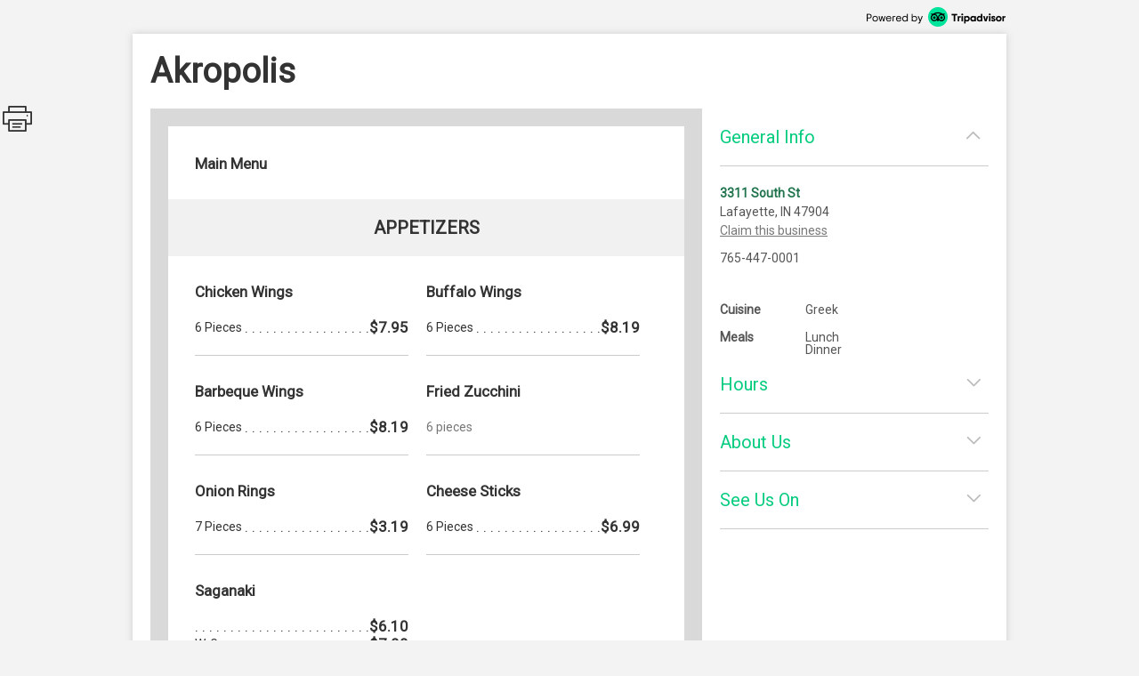

--- FILE ---
content_type: text/html; charset=utf-8
request_url: http://places.singleplatform.com/akropolis-15/menu?ref=google
body_size: 12621
content:
<!DOCTYPE html>
<html>
    <head prefix="og: http://ogp.me/ns# fb: http://ogp.me/ns/fb# restaurant: http://ogp.me/ns/restaurant#">
        <title>Menus for Akropolis - Lafayette - SinglePlatform</title>
        <link rel="shortcut icon" href="https://s.singleplatform.com/images/ollie_favicon.ico?v=2" />

        

<meta name="viewport" content="width=device-width, initial-scale=1, user-scalable=no">
<meta charset="UTF-8"/>
<meta name="description" content="Family owned restaurant Greek Cuisine. Providing you with the best food that we would serve in our own home, good quality and fast service."/>
<meta name="keywords" content="Akropolis menu, Akropolis item descriptions, Akropolis prices, Akropolis Restaurant, Lafayette IN Restaurant, 47904 Restaurant"/>
<meta property="fb:app_id" content="188430584588617"/>



<meta property="og:type" content="restaurant.restaurant"/>
<meta property="og:url" content="http://places.singleplatform.com/akropolis-15/menu"/>
<meta property="og:title" content="Akropolis"/>
<meta property="og:image" content="http://a.singleplatform.com/sp/akropolis-15/fb_post_image.png"/>
<meta property="og:description" content="Online menus, items, descriptions and prices for Akropolis - Restaurant - Lafayette, IN 47904"/>
<meta property="restaurant:category" content="Restaurant"/>
<meta property="restaurant:owner_verified" content="False"/>
<meta property="restaurant:price_rating" content=""/>
<meta property="restaurant:contact_info:street_address" content="3311 South St "/>
<meta property="restaurant:contact_info:locality" content="Lafayette"/>
<meta property="restaurant:contact_info:region" content="IN"/>
<meta property="restaurant:contact_info:postal_code" content="47904"/>
<meta property="restaurant:contact_info:country_name" content="US"/>
<meta property="restaurant:contact_info:email" content=""/>
<meta property="restaurant:contact_info:phone_number" content="765-447-0001"/>
<meta property="restaurant:contact_info:website" content=""/>
<meta property="place:location:latitude" content="40.41743"/>
<meta property="place:location:longitude" content="-86.8604"/>



<meta name="format-detection" content="telephone=no"/>
<link rel="canonical" href="http://places.singleplatform.com/akropolis-15/menu"/>



        

<link rel="preconnect" href="https://fonts.googleapis.com">
<link rel="preconnect" href="https://fonts.gstatic.com" crossorigin>
<link href="https://fonts.googleapis.com/css2?family=EB+Garamond&family=Open+Sans&family=Roboto&display=swap" rel="stylesheet">

    <link rel="stylesheet" href="https://s.singleplatform.com/CACHE/css/output.a571325b9335.css" type="text/css">


        



        


<script src="https://s.singleplatform.com/js/lib/wedge/wedge-0.0.0.min.js"></script>
<script src="https://s.singleplatform.com/js/lib/jsrequire/jsrequire-0.3.1.min.js"></script>
<script>
    require.setBasePath('https://s.singleplatform.com/');
    require.setVersion('');
</script>

<script src="https://s.singleplatform.com/CACHE/js/output.7a1526aff780.js"></script>

        
<script type="application/ld+json">
{
    "@context": "http://schema.org",
    "@type": "Restaurant",
    "image": "https://photos.singleplatform.com/(&#x27;&#x27;,)",
    "priceRange": "$",
    "address": {
        "@type": "PostalAddress",
        "addressLocality": "Lafayette",
        "addressRegion": "IN",
        "postalCode": "47904",
        "streetAddress": "3311 South St"
    },
    "name": "Akropolis",
    "telephone": "765-447-0001",
    "url": "",
    "paymentAccepted": "",
    "description": "Family owned restaurant Greek Cuisine. Providing you with the best food that we would serve in our own home, good quality and fast service.",
    
        "servesCuisine": "Greek",
        "menu": "http://places.singleplatform.com/akropolis-15/menu",
    
    "openingHoursSpecification": [{"@type": "OpeningHoursSpecification", "dayOfWeek": "http://schema.org/Monday", "opens": "10:00:00", "closes": "21:00:00"}, {"@type": "OpeningHoursSpecification", "dayOfWeek": "http://schema.org/Tuesday", "opens": "10:00:00", "closes": "21:00:00"}, {"@type": "OpeningHoursSpecification", "dayOfWeek": "http://schema.org/Wednesday", "opens": "10:00:00", "closes": "21:00:00"}, {"@type": "OpeningHoursSpecification", "dayOfWeek": "http://schema.org/Thursday", "opens": "10:00:00", "closes": "21:00:00"}, {"@type": "OpeningHoursSpecification", "dayOfWeek": "http://schema.org/Friday", "opens": "10:00:00", "closes": "22:00:00"}, {"@type": "OpeningHoursSpecification", "dayOfWeek": "http://schema.org/Saturday", "opens": "10:00:00", "closes": "22:00:00"}, {"@type": "OpeningHoursSpecification", "dayOfWeek": "http://schema.org/Sunday", "opens": "11:00:00", "closes": "20:00:00"}],
    "hasOfferCatalog": {
        "@type": "OfferCatalog",
        "name": "Menu",
        "itemListElement": [{"@type": "OfferCatalog", "name": "Main Menu", "itemListElement": [{"@type": "OfferCatalog", "name": "Appetizers", "itemListElement": [{"@type": "Offer", "priceCurrency": "USD", "price": 7.95, "itemOffered": {"@type": "MenuItem", "name": "Chicken Wings", "description": "", "image": [""], "nutrition": {"@type": "NutritionInformation", "calories": ""}}}, {"@type": "Offer", "priceCurrency": "USD", "price": 8.19, "itemOffered": {"@type": "MenuItem", "name": "Buffalo Wings", "description": "", "image": [""], "nutrition": {"@type": "NutritionInformation", "calories": ""}}}, {"@type": "Offer", "priceCurrency": "USD", "price": 8.19, "itemOffered": {"@type": "MenuItem", "name": "Barbeque Wings", "description": "", "image": [""], "nutrition": {"@type": "NutritionInformation", "calories": ""}}}, {"@type": "Offer", "priceCurrency": "USD", "price": "", "itemOffered": {"@type": "MenuItem", "name": "Fried Zucchini", "description": "6 pieces", "image": [""], "nutrition": {"@type": "NutritionInformation", "calories": ""}}}, {"@type": "Offer", "priceCurrency": "USD", "price": 3.19, "itemOffered": {"@type": "MenuItem", "name": "Onion Rings", "description": "", "image": [""], "nutrition": {"@type": "NutritionInformation", "calories": ""}}}, {"@type": "Offer", "priceCurrency": "USD", "price": 6.99, "itemOffered": {"@type": "MenuItem", "name": "Cheese Sticks", "description": "", "image": [""], "nutrition": {"@type": "NutritionInformation", "calories": ""}}}, {"@type": "Offer", "priceCurrency": "USD", "price": 6.1, "itemOffered": {"@type": "MenuItem", "name": "Saganaki", "description": "", "image": [""], "nutrition": {"@type": "NutritionInformation", "calories": ""}}}]}, {"@type": "OfferCatalog", "name": "Side Dishes", "itemListElement": [{"@type": "Offer", "priceCurrency": "USD", "price": 4.19, "itemOffered": {"@type": "MenuItem", "name": "Side of Gyro Meat", "description": "", "image": [""], "nutrition": {"@type": "NutritionInformation", "calories": ""}}}, {"@type": "Offer", "priceCurrency": "USD", "price": 3.1, "itemOffered": {"@type": "MenuItem", "name": "Side of Greek Fries", "description": "", "image": [""], "nutrition": {"@type": "NutritionInformation", "calories": ""}}}, {"@type": "Offer", "priceCurrency": "USD", "price": 1.1, "itemOffered": {"@type": "MenuItem", "name": "Side of Pita", "description": "", "image": [""], "nutrition": {"@type": "NutritionInformation", "calories": ""}}}, {"@type": "Offer", "priceCurrency": "USD", "price": 1.15, "itemOffered": {"@type": "MenuItem", "name": "Side of Feta", "description": "", "image": [""], "nutrition": {"@type": "NutritionInformation", "calories": ""}}}, {"@type": "Offer", "priceCurrency": "USD", "price": 1.19, "itemOffered": {"@type": "MenuItem", "name": "Side of Olives", "description": "", "image": [""], "nutrition": {"@type": "NutritionInformation", "calories": ""}}}, {"@type": "Offer", "priceCurrency": "USD", "price": 1.05, "itemOffered": {"@type": "MenuItem", "name": "Side of Tomatoes", "description": "", "image": [""], "nutrition": {"@type": "NutritionInformation", "calories": ""}}}, {"@type": "Offer", "priceCurrency": "USD", "price": 1.19, "itemOffered": {"@type": "MenuItem", "name": "Side of Coleslaw", "description": "", "image": [""], "nutrition": {"@type": "NutritionInformation", "calories": ""}}}]}, {"@type": "OfferCatalog", "name": "Gyros", "itemListElement": [{"@type": "Offer", "priceCurrency": "USD", "price": 7.1, "itemOffered": {"@type": "MenuItem", "name": "Gyros", "description": "", "image": [""], "nutrition": {"@type": "NutritionInformation", "calories": ""}}}, {"@type": "Offer", "priceCurrency": "USD", "price": 8.59, "itemOffered": {"@type": "MenuItem", "name": "Athenian Gyro", "description": "w. Fries", "image": [""], "nutrition": {"@type": "NutritionInformation", "calories": ""}}}, {"@type": "Offer", "priceCurrency": "USD", "price": 8.39, "itemOffered": {"@type": "MenuItem", "name": "Junior Gyro", "description": "w. Fries", "image": [""], "nutrition": {"@type": "NutritionInformation", "calories": ""}}}, {"@type": "Offer", "priceCurrency": "USD", "price": 8.69, "itemOffered": {"@type": "MenuItem", "name": "Supreme Gyro", "description": "w. Fries", "image": [""], "nutrition": {"@type": "NutritionInformation", "calories": ""}}}, {"@type": "Offer", "priceCurrency": "USD", "price": 16.89, "itemOffered": {"@type": "MenuItem", "name": "One Pound Gyro", "description": "", "image": [""], "nutrition": {"@type": "NutritionInformation", "calories": ""}}}, {"@type": "Offer", "priceCurrency": "USD", "price": 8.49, "itemOffered": {"@type": "MenuItem", "name": "Spicy Gyro", "description": "w/ Fries", "image": [""], "nutrition": {"@type": "NutritionInformation", "calories": ""}}}]}, {"@type": "OfferCatalog", "name": "Sandwich", "itemListElement": [{"@type": "Offer", "priceCurrency": "USD", "price": 4.99, "itemOffered": {"@type": "MenuItem", "name": "Hamburger", "description": "", "image": [""], "nutrition": {"@type": "NutritionInformation", "calories": ""}}}, {"@type": "Offer", "priceCurrency": "USD", "price": 5.99, "itemOffered": {"@type": "MenuItem", "name": "Cheese Burger", "description": "", "image": [""], "nutrition": {"@type": "NutritionInformation", "calories": ""}}}, {"@type": "Offer", "priceCurrency": "USD", "price": 6.89, "itemOffered": {"@type": "MenuItem", "name": "Big Mac", "description": "", "image": [""], "nutrition": {"@type": "NutritionInformation", "calories": ""}}}, {"@type": "Offer", "priceCurrency": "USD", "price": 6.99, "itemOffered": {"@type": "MenuItem", "name": "Texas Burger", "description": "", "image": [""], "nutrition": {"@type": "NutritionInformation", "calories": ""}}}, {"@type": "Offer", "priceCurrency": "USD", "price": 6.99, "itemOffered": {"@type": "MenuItem", "name": "Southern Burger", "description": "", "image": [""], "nutrition": {"@type": "NutritionInformation", "calories": ""}}}, {"@type": "Offer", "priceCurrency": "USD", "price": 7.19, "itemOffered": {"@type": "MenuItem", "name": "Greek Burger", "description": "", "image": [""], "nutrition": {"@type": "NutritionInformation", "calories": ""}}}, {"@type": "Offer", "priceCurrency": "USD", "price": 6.89, "itemOffered": {"@type": "MenuItem", "name": "Chicken Sandwich", "description": "", "image": [""], "nutrition": {"@type": "NutritionInformation", "calories": ""}}}, {"@type": "Offer", "priceCurrency": "USD", "price": 6.99, "itemOffered": {"@type": "MenuItem", "name": "Chicken Chipo", "description": "", "image": [""], "nutrition": {"@type": "NutritionInformation", "calories": ""}}}, {"@type": "Offer", "priceCurrency": "USD", "price": 7.49, "itemOffered": {"@type": "MenuItem", "name": "Honey Mustard Chicken Sandwich", "description": "", "image": [""], "nutrition": {"@type": "NutritionInformation", "calories": ""}}}, {"@type": "Offer", "priceCurrency": "USD", "price": 7.59, "itemOffered": {"@type": "MenuItem", "name": "Dijon Mustard Chicken Sandwich", "description": "", "image": [""], "nutrition": {"@type": "NutritionInformation", "calories": ""}}}, {"@type": "Offer", "priceCurrency": "USD", "price": 7.29, "itemOffered": {"@type": "MenuItem", "name": "Chicken Pita", "description": "", "image": [""], "nutrition": {"@type": "NutritionInformation", "calories": ""}}}]}, {"@type": "OfferCatalog", "name": "Featured Items", "itemListElement": [{"@type": "Offer", "priceCurrency": "USD", "price": 7.95, "itemOffered": {"@type": "MenuItem", "name": "Chicken Gyro", "description": "", "image": [""], "nutrition": {"@type": "NutritionInformation", "calories": ""}}}, {"@type": "Offer", "priceCurrency": "USD", "price": 6.09, "itemOffered": {"@type": "MenuItem", "name": "Chicken or Pork Souvlaki", "description": "w/ Fries", "image": [""], "nutrition": {"@type": "NutritionInformation", "calories": ""}}}, {"@type": "Offer", "priceCurrency": "USD", "price": 5.95, "itemOffered": {"@type": "MenuItem", "name": "Fish Sandwich", "description": "w/ Fries", "image": [""], "nutrition": {"@type": "NutritionInformation", "calories": ""}}}, {"@type": "Offer", "priceCurrency": "USD", "price": 5.95, "itemOffered": {"@type": "MenuItem", "name": "Pork Sandwich", "description": "w/ Fries", "image": [""], "nutrition": {"@type": "NutritionInformation", "calories": ""}}}, {"@type": "Offer", "priceCurrency": "USD", "price": 4.49, "itemOffered": {"@type": "MenuItem", "name": "Pizza Puff", "description": "", "image": [""], "nutrition": {"@type": "NutritionInformation", "calories": ""}}}, {"@type": "Offer", "priceCurrency": "USD", "price": 6.29, "itemOffered": {"@type": "MenuItem", "name": "Chicken Tenders", "description": "w/ Fries", "image": [""], "nutrition": {"@type": "NutritionInformation", "calories": ""}}}, {"@type": "Offer", "priceCurrency": "USD", "price": 8.99, "itemOffered": {"@type": "MenuItem", "name": "B-B-Q Rib Tips", "description": "w/ Fries", "image": [""], "nutrition": {"@type": "NutritionInformation", "calories": ""}}}, {"@type": "Offer", "priceCurrency": "USD", "price": 6.49, "itemOffered": {"@type": "MenuItem", "name": "Shrimp Basket", "description": "w/ Fries", "image": [""], "nutrition": {"@type": "NutritionInformation", "calories": ""}}}, {"@type": "Offer", "priceCurrency": "USD", "price": 17.49, "itemOffered": {"@type": "MenuItem", "name": "Lamb Chops", "description": "", "image": [""], "nutrition": {"@type": "NutritionInformation", "calories": ""}}}, {"@type": "Offer", "priceCurrency": "USD", "price": 8.19, "itemOffered": {"@type": "MenuItem", "name": "Greek-Style Spaghetti", "description": "", "image": [""], "nutrition": {"@type": "NutritionInformation", "calories": ""}}}, {"@type": "Offer", "priceCurrency": "USD", "price": 11.95, "itemOffered": {"@type": "MenuItem", "name": "Salmon Fillet, Braised", "description": "", "image": [""], "nutrition": {"@type": "NutritionInformation", "calories": ""}}}, {"@type": "Offer", "priceCurrency": "USD", "price": 9.84, "itemOffered": {"@type": "MenuItem", "name": "Boiled Veggie Platter", "description": "", "image": [""], "nutrition": {"@type": "NutritionInformation", "calories": ""}}}, {"@type": "Offer", "priceCurrency": "USD", "price": 4.79, "itemOffered": {"@type": "MenuItem", "name": "Falafel", "description": "", "image": [""], "nutrition": {"@type": "NutritionInformation", "calories": ""}}}]}, {"@type": "OfferCatalog", "name": "Salads", "itemListElement": [{"@type": "Offer", "priceCurrency": "USD", "price": 6.49, "itemOffered": {"@type": "MenuItem", "name": "Greek Salad", "description": "", "image": [""], "nutrition": {"@type": "NutritionInformation", "calories": ""}}}, {"@type": "Offer", "priceCurrency": "USD", "price": 6.49, "itemOffered": {"@type": "MenuItem", "name": "Village Salad", "description": "", "image": [""], "nutrition": {"@type": "NutritionInformation", "calories": ""}}}, {"@type": "Offer", "priceCurrency": "USD", "price": 6.39, "itemOffered": {"@type": "MenuItem", "name": "Caesar Chicken Salad", "description": "", "image": [""], "nutrition": {"@type": "NutritionInformation", "calories": ""}}}, {"@type": "Offer", "priceCurrency": "USD", "price": 6.29, "itemOffered": {"@type": "MenuItem", "name": "BBQ Ranch Chicken Salad", "description": "", "image": [""], "nutrition": {"@type": "NutritionInformation", "calories": ""}}}]}, {"@type": "OfferCatalog", "name": "Dinner", "itemListElement": [{"@type": "Offer", "priceCurrency": "USD", "price": 16.95, "itemOffered": {"@type": "MenuItem", "name": "Gyro Dinner", "description": "", "image": [""], "nutrition": {"@type": "NutritionInformation", "calories": ""}}}, {"@type": "Offer", "priceCurrency": "USD", "price": 16.95, "itemOffered": {"@type": "MenuItem", "name": "Greek Style Pork Chop Dinner", "description": "", "image": [""], "nutrition": {"@type": "NutritionInformation", "calories": ""}}}, {"@type": "Offer", "priceCurrency": "USD", "price": 17.99, "itemOffered": {"@type": "MenuItem", "name": "BBQ Ribs Dinner", "description": "", "image": [""], "nutrition": {"@type": "NutritionInformation", "calories": ""}}}, {"@type": "Offer", "priceCurrency": "USD", "price": 16.95, "itemOffered": {"@type": "MenuItem", "name": "Souvlaki Dinner", "description": "", "image": [""], "nutrition": {"@type": "NutritionInformation", "calories": ""}}}, {"@type": "Offer", "priceCurrency": "USD", "price": 16.95, "itemOffered": {"@type": "MenuItem", "name": "Chicken Souvlaki Dinner", "description": "", "image": [""], "nutrition": {"@type": "NutritionInformation", "calories": ""}}}, {"@type": "Offer", "priceCurrency": "USD", "price": 11.95, "itemOffered": {"@type": "MenuItem", "name": "Chop Steak", "description": "w. Onions Dinner", "image": [""], "nutrition": {"@type": "NutritionInformation", "calories": ""}}}]}, {"@type": "OfferCatalog", "name": "Desserts", "itemListElement": [{"@type": "Offer", "priceCurrency": "USD", "price": 2.59, "itemOffered": {"@type": "MenuItem", "name": "Baklava", "description": "", "image": [""], "nutrition": {"@type": "NutritionInformation", "calories": ""}}}, {"@type": "Offer", "priceCurrency": "USD", "price": 3.45, "itemOffered": {"@type": "MenuItem", "name": "Greek Yogurt w. Honey", "description": "", "image": [""], "nutrition": {"@type": "NutritionInformation", "calories": ""}}}, {"@type": "Offer", "priceCurrency": "USD", "price": 2.59, "itemOffered": {"@type": "MenuItem", "name": "Rice Pudding", "description": "", "image": [""], "nutrition": {"@type": "NutritionInformation", "calories": ""}}}]}, {"@type": "OfferCatalog", "name": "Combinations", "itemListElement": [{"@type": "Offer", "priceCurrency": "USD", "price": 16.89, "itemOffered": {"@type": "MenuItem", "name": "Combination 1", "description": "gyro, rice, half spinach pie, pita bread", "image": [""], "nutrition": {"@type": "NutritionInformation", "calories": ""}}}, {"@type": "Offer", "priceCurrency": "USD", "price": 16.89, "itemOffered": {"@type": "MenuItem", "name": "Combination 2", "description": "gyro, pastichio, rice, pita bread", "image": [""], "nutrition": {"@type": "NutritionInformation", "calories": ""}}}, {"@type": "Offer", "priceCurrency": "USD", "price": 6.99, "itemOffered": {"@type": "MenuItem", "name": "Spinach Pie", "description": "rice, feta, olives, cucumber, tomatoes", "image": [""], "nutrition": {"@type": "NutritionInformation", "calories": ""}}}]}, {"@type": "OfferCatalog", "name": "Drinks", "itemListElement": [{"@type": "Offer", "priceCurrency": "USD", "price": 1.45, "itemOffered": {"@type": "MenuItem", "name": "Coca-Cola", "description": "", "image": [""], "nutrition": {"@type": "NutritionInformation", "calories": ""}}}, {"@type": "Offer", "priceCurrency": "USD", "price": 1.45, "itemOffered": {"@type": "MenuItem", "name": "Diet Coke", "description": "", "image": [""], "nutrition": {"@type": "NutritionInformation", "calories": ""}}}, {"@type": "Offer", "priceCurrency": "USD", "price": 1.45, "itemOffered": {"@type": "MenuItem", "name": "Sprite", "description": "", "image": [""], "nutrition": {"@type": "NutritionInformation", "calories": ""}}}, {"@type": "Offer", "priceCurrency": "USD", "price": 1.45, "itemOffered": {"@type": "MenuItem", "name": "Mellow Yellow", "description": "", "image": [""], "nutrition": {"@type": "NutritionInformation", "calories": ""}}}, {"@type": "Offer", "priceCurrency": "USD", "price": 1.45, "itemOffered": {"@type": "MenuItem", "name": "Root Beer", "description": "", "image": [""], "nutrition": {"@type": "NutritionInformation", "calories": ""}}}, {"@type": "Offer", "priceCurrency": "USD", "price": 1.45, "itemOffered": {"@type": "MenuItem", "name": "Lemonade", "description": "", "image": [""], "nutrition": {"@type": "NutritionInformation", "calories": ""}}}, {"@type": "Offer", "priceCurrency": "USD", "price": 1.45, "itemOffered": {"@type": "MenuItem", "name": "Sweet Tea", "description": "", "image": [""], "nutrition": {"@type": "NutritionInformation", "calories": ""}}}, {"@type": "Offer", "priceCurrency": "USD", "price": 1.45, "itemOffered": {"@type": "MenuItem", "name": "Unsweetened Tea", "description": "", "image": [""], "nutrition": {"@type": "NutritionInformation", "calories": ""}}}, {"@type": "Offer", "priceCurrency": "USD", "price": 1.45, "itemOffered": {"@type": "MenuItem", "name": "Fruit Punch", "description": "", "image": [""], "nutrition": {"@type": "NutritionInformation", "calories": ""}}}, {"@type": "Offer", "priceCurrency": "USD", "price": 1.1, "itemOffered": {"@type": "MenuItem", "name": "Coffee (U.S.)", "description": "", "image": [""], "nutrition": {"@type": "NutritionInformation", "calories": ""}}}, {"@type": "Offer", "priceCurrency": "USD", "price": 1.49, "itemOffered": {"@type": "MenuItem", "name": "Greek Coffee", "description": "", "image": [""], "nutrition": {"@type": "NutritionInformation", "calories": ""}}}]}]}]
    }
}
</script>

    </head>
    <body id="singleplatform">
        <div class="modal-overlay hide">
    <div class="modal-table">
        <div class="modal-row">
            
    
                <div class="photos modal hide">
    
        <div class="nav-box">
            <div class="nav-table">
                <div class="nav-row">
                    <div class="nav">
                        <span class="icon icon-caret-left clickable"></span>
                        <span class="icon icon-caret-right clickable"></span>
                    </div>
                </div>
            </div>
        </div>
    

    <div class="display-row">
        <span class="photo">
            <!-- image goes here -->
        </span>
    </div>

    
        <div class="caption-row">
            <div class="caption">
                <!-- caption goes here -->
            </div>
            <div class="tags">
                <!-- tags go here -->
            </div>
        </div>
    
</div>

            

    <div class="ctct modal hide">
    <iframe frameborder="0" scrolling="no" horizontalscrolling="no" verticalscrolling="no"></iframe>
    <div class="clickable x">X</div>
</div>

    <div class="report-menu modal hide">
    <div class="report-content">
        <main>
            <div class="header">What's wrong with this menu?</div>
            <description>
                <ul class="options-list">
                    <li><button id="report-incorrect-prices" class="option-btn">Incorrect Prices</button></li>
                    <li><button id="report-incomplete-menu" class="option-btn">Incomplete Menu</button></li>
                    <li><button id="report-out-of-date-menu" class="option-btn">Out of Date Menu</button></li>
                    <li><button id="report-incorrect-contact-info" class="option-btn">Incorrect Contact Information</button></li>
                    <li><button id="report-other" class="option-btn">Other</button>
                </ul>
                <p class="success-msg hide">Successfully reported!</p>
            </description>
        </main>
        <button-set>
            <button class="modal-close-btn">Cancel</button>
        </button-set>
    </div>
</div>


        </div>
    </div>
</div>

        


        <div class="center-box-h">
            
<div class="header">
    <a class="powered-by" target="_blank" href="https://www.tripadvisor.com/ForRestaurants/ta_menuconnect"><img alt="Powered by Tripadvisor" src="https://s.singleplatform.com/images/singlepg/powered_by.png"/></a>
</div>



            <div class="box">
                <div class="location-title-row">
    <h1 class="location-title">
        

        <div class="web">Akropolis</div>
    </h1>
</div>

                <div class="mobile-cta">
    
</div>

                
    <div class="mobile-standard-buttons">
        <div class="call-jump row">
            <a href="tel:765-447-0001" class="call">
                <span class="icon icon-telephone"></span><span class="text">Call</span>
            </a>
            <a href="#all-menus" class="jump">
                <span class="icon icon-mobile-site"></span><span class="text">Menu</span>
            </a>
            <span class="sidebar-opener">
                <span class="icon icon-ran-with-errors"></span><span class="text">Info</span>
            </span>
        </div>
    </div>



                <div class="mobile-address-container">
                    <div class="mobile-address">
    <span class="text">
        
        <div class="address">
            3311 South St
        </div>
        
        
        <div class="city-state-zip">
            Lafayette, IN 47904
        </div>
        
    </span>
    <span class="icon icon-caret-right"></span>
</div>

                    
    <a href="https://m.uber.com/ul/?client_id=Md64GYThBYoDtZvyOWgMWiX04lvBY_yJ&amp;action=setPickup&amp;dropoff%5Blatitude%5D=40.41743&amp;dropoff%5Blongitude%5D=-86.8604&amp;dropoff%5Bnickname%5D=Akropolis&amp;dropoff%5Bformatted_address%5D=3311+South+St+Lafayette+IN+47904" class="mobile-address-action uber-btn">
        <div class="uber-action">
            <span class="uber-logo"></span>
            <span class="uber-text">Uber</span>
        </div>
    </a>


                </div>

                
    



                <div class="main-row">
                    <div class="main">
                        






    


    





    
    
        
            <div class="cover-image clickable">
    <img/>
    <div class="more-photos hide">MORE PHOTOS</div>
</div>

        

        <a name="all-menus"></a>
        <div class="menus">
            
                <div class="header">
    
    <div class="nav-row">
        
            



        

        
            <h2 class="menu-title">
                Main Menu
            </h2>
        

        
            <span class="icon icon-photo clickable hide"></span>
        
    </div>

    
        <div class="description"></div>
    
</div>

            

            
                
                    
    <div class="menu " id="menu-2342283" toggle-group="menus">
    
        
    


<div class="section two-column">
    
        <a name="Appetizers"></a>
<div class="title">
    <h3>Appetizers</h3>

    
	
    <span class="pick icon icon-double-caret-down"></span>
    <select class="title section-select">
        
            <option selected="selected">Appetizers</option>
        
            <option >Side Dishes</option>
        
            <option >Gyros</option>
        
            <option >Sandwich</option>
        
            <option >Featured Items</option>
        
            <option >Salads</option>
        
            <option >Dinner</option>
        
            <option >Desserts</option>
        
            <option >Combinations</option>
        
            <option >Drinks</option>
        
    </select>



</div>

    

    <div class="items">
        
            

        

        
            
                <div class="item left" id="112126720">
    <div class="item-title-row">
        
            <h4 class="item-title">
    

    Chicken Wings
</h4>

        
        
            


    
        
    


        
        
            

        
    </div>

    
        

    
    
        
    
        
    


    
    
        




    
    
        
    <div class="multiprice-group">
        
            
                

<div class="multiprice">
    <ul class="leaders">
        <li>
            
                <span class="title text">6 Pieces</span>
            
            
                
            
            
                
            
            
                
                    
                        <span class="price is right">$7.95</span>
                    
                
            
        </li>
    </ul>
</div>

            
        
    </div>


    

    

    <hr/>
</div>

            
        
            
                <div class="item left" id="112126721">
    <div class="item-title-row">
        
            <h4 class="item-title">
    

    Buffalo Wings
</h4>

        
        
            


    
        
    


        
        
            

        
    </div>

    
        

    
    
        
    
        
    


    
    
        




    
    
        
    <div class="multiprice-group">
        
            
                

<div class="multiprice">
    <ul class="leaders">
        <li>
            
                <span class="title text">6 Pieces</span>
            
            
                
            
            
                
            
            
                
                    
                        <span class="price is right">$8.19</span>
                    
                
            
        </li>
    </ul>
</div>

            
        
    </div>


    

    

    <hr/>
</div>

            
        
            
                <div class="item left" id="112126722">
    <div class="item-title-row">
        
            <h4 class="item-title">
    

    Barbeque Wings
</h4>

        
        
            


    
        
    


        
        
            

        
    </div>

    
        

    
    
        
    
        
    


    
    
        




    
    
        
    <div class="multiprice-group">
        
            
                

<div class="multiprice">
    <ul class="leaders">
        <li>
            
                <span class="title text">6 Pieces</span>
            
            
                
            
            
                
            
            
                
                    
                        <span class="price is right">$8.19</span>
                    
                
            
        </li>
    </ul>
</div>

            
        
    </div>


    

    

    <hr/>
</div>

            
        
            
                <div class="item left" id="112126723">
    <div class="item-title-row">
        
            <h4 class="item-title">
    

    Fried Zucchini
</h4>

        
        
            



        
        
            

        
    </div>

    
        
    <div class="description text">
        6 pieces
    </div>


    
    
        

    
    
        




    
    
        

    

    

    <hr/>
</div>

            
        
            
                <div class="item left" id="112126724">
    <div class="item-title-row">
        
            <h4 class="item-title">
    

    Onion Rings
</h4>

        
        
            


    
        
    


        
        
            

        
    </div>

    
        

    
    
        
    
        
    


    
    
        




    
    
        
    <div class="multiprice-group">
        
            
                

<div class="multiprice">
    <ul class="leaders">
        <li>
            
                <span class="title text">7 Pieces</span>
            
            
                
            
            
                
            
            
                
                    
                        <span class="price is right">$3.19</span>
                    
                
            
        </li>
    </ul>
</div>

            
        
    </div>


    

    

    <hr/>
</div>

            
        
            
                <div class="item left" id="112126725">
    <div class="item-title-row">
        
            <h4 class="item-title">
    

    Cheese Sticks
</h4>

        
        
            


    
        
    


        
        
            

        
    </div>

    
        

    
    
        
    
        
    


    
    
        




    
    
        
    <div class="multiprice-group">
        
            
                

<div class="multiprice">
    <ul class="leaders">
        <li>
            
                <span class="title text">6 Pieces</span>
            
            
                
            
            
                
            
            
                
                    
                        <span class="price is right">$6.99</span>
                    
                
            
        </li>
    </ul>
</div>

            
        
    </div>


    

    

    <hr/>
</div>

            
        
            
                <div class="item left" id="112126726">
    <div class="item-title-row">
        
            <h4 class="item-title">
    

    Saganaki
</h4>

        
        
            



        
        
            

        
    </div>

    
        

    
    
        

    
    
        




    
    
        
    <div class="multiprice-group">
        
            
                

<div class="multiprice">
    <ul class="leaders">
        <li>
            
                
            
            
                
            
            
                
            
            
                
                    
                        <span class="price is right">$6.10</span>
                    
                
            
        </li>
    </ul>
</div>

            
        
            
                

<div class="multiprice">
    <ul class="leaders">
        <li>
            
                <span class="title text">W. Gyro</span>
            
            
                
            
            
                
            
            
                
                    
                        <span class="price is right">$7.99</span>
                    
                
            
        </li>
    </ul>
</div>

            
        
    </div>


    

    

    <hr/>
</div>

            
        
    </div>
</div>


    
        
    


<div class="section two-column">
    
        <a name="Side Dishes"></a>
<div class="title">
    <h3>Side Dishes</h3>

    
	
    <span class="pick icon icon-double-caret-down"></span>
    <select class="title section-select">
        
            <option >Appetizers</option>
        
            <option selected="selected">Side Dishes</option>
        
            <option >Gyros</option>
        
            <option >Sandwich</option>
        
            <option >Featured Items</option>
        
            <option >Salads</option>
        
            <option >Dinner</option>
        
            <option >Desserts</option>
        
            <option >Combinations</option>
        
            <option >Drinks</option>
        
    </select>



</div>

    

    <div class="items">
        
            

        

        
            
                <div class="item left" id="112126727">
    <div class="item-title-row">
        
            <h4 class="item-title">
    

    Side of Gyro Meat
</h4>

        
        
            


    
        
            <span class="price">
                
                    $4.19
                    
                
            </span>
        
    


        
        
            

        
    </div>

    
        

    
    
        
    
        
    


    
    
        




    
    
        

    

    

    <hr/>
</div>

            
        
            
                <div class="item left" id="112126728">
    <div class="item-title-row">
        
            <h4 class="item-title">
    

    Side of Greek Fries
</h4>

        
        
            


    
        
            <span class="price">
                
                    $3.10
                    
                
            </span>
        
    


        
        
            

        
    </div>

    
        

    
    
        
    
        
    


    
    
        




    
    
        

    

    

    <hr/>
</div>

            
        
            
                <div class="item left" id="112126729">
    <div class="item-title-row">
        
            <h4 class="item-title">
    

    Side of Pita
</h4>

        
        
            


    
        
            <span class="price">
                
                    $1.10
                    
                
            </span>
        
    


        
        
            

        
    </div>

    
        

    
    
        
    
        
    


    
    
        




    
    
        

    

    

    <hr/>
</div>

            
        
            
                <div class="item left" id="112126730">
    <div class="item-title-row">
        
            <h4 class="item-title">
    

    Side of Feta
</h4>

        
        
            


    
        
            <span class="price">
                
                    $1.15
                    
                
            </span>
        
    


        
        
            

        
    </div>

    
        

    
    
        
    
        
    


    
    
        




    
    
        

    

    

    <hr/>
</div>

            
        
            
                <div class="item left" id="112126731">
    <div class="item-title-row">
        
            <h4 class="item-title">
    

    Side of Olives
</h4>

        
        
            


    
        
            <span class="price">
                
                    $1.19
                    
                
            </span>
        
    


        
        
            

        
    </div>

    
        

    
    
        
    
        
    


    
    
        




    
    
        

    

    

    <hr/>
</div>

            
        
            
                <div class="item left" id="112126732">
    <div class="item-title-row">
        
            <h4 class="item-title">
    

    Side of Tomatoes
</h4>

        
        
            


    
        
            <span class="price">
                
                    $1.05
                    
                
            </span>
        
    


        
        
            

        
    </div>

    
        

    
    
        
    
        
    


    
    
        




    
    
        

    

    

    <hr/>
</div>

            
        
            
                <div class="item left" id="112126733">
    <div class="item-title-row">
        
            <h4 class="item-title">
    

    Side of Coleslaw
</h4>

        
        
            


    
        
            <span class="price">
                
                    $1.19
                    
                
            </span>
        
    


        
        
            

        
    </div>

    
        

    
    
        
    
        
    


    
    
        




    
    
        

    

    

    <hr/>
</div>

            
        
    </div>
</div>


    
        
    


<div class="section two-column">
    
        <a name="Gyros"></a>
<div class="title">
    <h3>Gyros</h3>

    
	
    <span class="pick icon icon-double-caret-down"></span>
    <select class="title section-select">
        
            <option >Appetizers</option>
        
            <option >Side Dishes</option>
        
            <option selected="selected">Gyros</option>
        
            <option >Sandwich</option>
        
            <option >Featured Items</option>
        
            <option >Salads</option>
        
            <option >Dinner</option>
        
            <option >Desserts</option>
        
            <option >Combinations</option>
        
            <option >Drinks</option>
        
    </select>



</div>

    

    <div class="items">
        
            

        

        
            
                <div class="item left" id="112126734">
    <div class="item-title-row">
        
            <h4 class="item-title">
    

    Gyros
</h4>

        
        
            



        
        
            

        
    </div>

    
        

    
    
        

    
    
        




    
    
        
    <div class="multiprice-group">
        
            
                

<div class="multiprice">
    <ul class="leaders">
        <li>
            
                
            
            
                
            
            
                
            
            
                
                    
                        <span class="price is right">$7.10</span>
                    
                
            
        </li>
    </ul>
</div>

            
        
            
                

<div class="multiprice">
    <ul class="leaders">
        <li>
            
                <span class="title text">W. Fries</span>
            
            
                
            
            
                
            
            
                
                    
                        <span class="price is right">$8.49</span>
                    
                
            
        </li>
    </ul>
</div>

            
        
    </div>


    

    

    <hr/>
</div>

            
        
            
                <div class="item left" id="112126735">
    <div class="item-title-row">
        
            <h4 class="item-title">
    

    Athenian Gyro
</h4>

        
        
            


    
        
            <span class="price">
                
                    $8.59
                    
                
            </span>
        
    


        
        
            

        
    </div>

    
        
    <div class="description text">
        w. Fries
    </div>


    
    
        
    
        
    


    
    
        




    
    
        

    

    

    <hr/>
</div>

            
        
            
                <div class="item left" id="112126736">
    <div class="item-title-row">
        
            <h4 class="item-title">
    

    Junior Gyro
</h4>

        
        
            


    
        
            <span class="price">
                
                    $8.39
                    
                
            </span>
        
    


        
        
            

        
    </div>

    
        
    <div class="description text">
        w. Fries
    </div>


    
    
        
    
        
    


    
    
        




    
    
        

    

    

    <hr/>
</div>

            
        
            
                <div class="item left" id="112126737">
    <div class="item-title-row">
        
            <h4 class="item-title">
    

    Supreme Gyro
</h4>

        
        
            


    
        
            <span class="price">
                
                    $8.69
                    
                
            </span>
        
    


        
        
            

        
    </div>

    
        
    <div class="description text">
        w. Fries
    </div>


    
    
        
    
        
    


    
    
        




    
    
        

    

    

    <hr/>
</div>

            
        
            
                <div class="item left" id="112126738">
    <div class="item-title-row">
        
            <h4 class="item-title">
    

    One Pound Gyro
</h4>

        
        
            


    
        
            <span class="price">
                
                    $16.89
                    
                
            </span>
        
    


        
        
            

        
    </div>

    
        

    
    
        
    
        
    


    
    
        




    
    
        

    

    

    <hr/>
</div>

            
        
            
                <div class="item left" id="112126739">
    <div class="item-title-row">
        
            <h4 class="item-title">
    

    Spicy Gyro
</h4>

        
        
            


    
        
            <span class="price">
                
                    $8.49
                    
                
            </span>
        
    


        
        
            

        
    </div>

    
        
    <div class="description text">
        w/ Fries
    </div>


    
    
        
    
        
    


    
    
        




    
    
        

    

    

    <hr/>
</div>

            
        
    </div>
</div>


    
        
    


<div class="section two-column">
    
        <a name="Sandwich"></a>
<div class="title">
    <h3>Sandwich</h3>

    
	
    <span class="pick icon icon-double-caret-down"></span>
    <select class="title section-select">
        
            <option >Appetizers</option>
        
            <option >Side Dishes</option>
        
            <option >Gyros</option>
        
            <option selected="selected">Sandwich</option>
        
            <option >Featured Items</option>
        
            <option >Salads</option>
        
            <option >Dinner</option>
        
            <option >Desserts</option>
        
            <option >Combinations</option>
        
            <option >Drinks</option>
        
    </select>



</div>

    

    <div class="items">
        
            
    <div class="description text">
        all sandwiches come with fries, lettuce, tomato &amp; onion
    </div>


        

        
            
                <div class="item left" id="112126740">
    <div class="item-title-row">
        
            <h4 class="item-title">
    

    Hamburger
</h4>

        
        
            


    
        
            <span class="price">
                
                    $4.99
                    
                
            </span>
        
    


        
        
            

        
    </div>

    
        

    
    
        
    
        
    


    
    
        




    
    
        

    

    

    <hr/>
</div>

            
        
            
                <div class="item left" id="112126741">
    <div class="item-title-row">
        
            <h4 class="item-title">
    

    Cheese Burger
</h4>

        
        
            


    
        
            <span class="price">
                
                    $5.99
                    
                
            </span>
        
    


        
        
            

        
    </div>

    
        

    
    
        
    
        
    


    
    
        




    
    
        

    

    

    <hr/>
</div>

            
        
            
                <div class="item left" id="112126742">
    <div class="item-title-row">
        
            <h4 class="item-title">
    

    Big Mac
</h4>

        
        
            


    
        
            <span class="price">
                
                    $6.89
                    
                
            </span>
        
    


        
        
            

        
    </div>

    
        

    
    
        
    
        
    


    
    
        




    
    
        

    

    

    <hr/>
</div>

            
        
            
                <div class="item left" id="112126743">
    <div class="item-title-row">
        
            <h4 class="item-title">
    

    Texas Burger
</h4>

        
        
            


    
        
            <span class="price">
                
                    $6.99
                    
                
            </span>
        
    


        
        
            

        
    </div>

    
        

    
    
        
    
        
    


    
    
        




    
    
        

    

    

    <hr/>
</div>

            
        
            
                <div class="item left" id="112126744">
    <div class="item-title-row">
        
            <h4 class="item-title">
    

    Southern Burger
</h4>

        
        
            


    
        
            <span class="price">
                
                    $6.99
                    
                
            </span>
        
    


        
        
            

        
    </div>

    
        

    
    
        
    
        
    


    
    
        




    
    
        

    

    

    <hr/>
</div>

            
        
            
                <div class="item left" id="112126745">
    <div class="item-title-row">
        
            <h4 class="item-title">
    

    Greek Burger
</h4>

        
        
            


    
        
            <span class="price">
                
                    $7.19
                    
                
            </span>
        
    


        
        
            

        
    </div>

    
        

    
    
        
    
        
    


    
    
        




    
    
        

    

    

    <hr/>
</div>

            
        
            
                <div class="item left" id="112126746">
    <div class="item-title-row">
        
            <h4 class="item-title">
    

    Chicken Sandwich
</h4>

        
        
            


    
        
            <span class="price">
                
                    $6.89
                    
                
            </span>
        
    


        
        
            

        
    </div>

    
        

    
    
        
    
        
    


    
    
        




    
    
        

    

    

    <hr/>
</div>

            
        
            
                <div class="item left" id="112126747">
    <div class="item-title-row">
        
            <h4 class="item-title">
    

    Chicken Chipo
</h4>

        
        
            


    
        
            <span class="price">
                
                    $6.99
                    
                
            </span>
        
    


        
        
            

        
    </div>

    
        

    
    
        
    
        
    


    
    
        




    
    
        

    

    

    <hr/>
</div>

            
        
            
                <div class="item left" id="112126748">
    <div class="item-title-row">
        
            <h4 class="item-title">
    

    Honey Mustard Chicken Sandwich
</h4>

        
        
            


    
        
            <span class="price">
                
                    $7.49
                    
                
            </span>
        
    


        
        
            

        
    </div>

    
        

    
    
        
    
        
    


    
    
        




    
    
        

    

    

    <hr/>
</div>

            
        
            
                <div class="item left" id="112126749">
    <div class="item-title-row">
        
            <h4 class="item-title">
    

    Dijon Mustard Chicken Sandwich
</h4>

        
        
            


    
        
            <span class="price">
                
                    $7.59
                    
                
            </span>
        
    


        
        
            

        
    </div>

    
        

    
    
        
    
        
    


    
    
        




    
    
        

    

    

    <hr/>
</div>

            
        
            
                <div class="item left" id="112126750">
    <div class="item-title-row">
        
            <h4 class="item-title">
    

    Chicken Pita
</h4>

        
        
            


    
        
            <span class="price">
                
                    $7.29
                    
                
            </span>
        
    


        
        
            

        
    </div>

    
        

    
    
        
    
        
    


    
    
        




    
    
        

    

    

    <hr/>
</div>

            
        
    </div>
</div>


    
        
    


<div class="section two-column">
    
        <a name="Featured Items"></a>
<div class="title">
    <h3>Featured Items</h3>

    
	
    <span class="pick icon icon-double-caret-down"></span>
    <select class="title section-select">
        
            <option >Appetizers</option>
        
            <option >Side Dishes</option>
        
            <option >Gyros</option>
        
            <option >Sandwich</option>
        
            <option selected="selected">Featured Items</option>
        
            <option >Salads</option>
        
            <option >Dinner</option>
        
            <option >Desserts</option>
        
            <option >Combinations</option>
        
            <option >Drinks</option>
        
    </select>



</div>

    

    <div class="items">
        
            

        

        
            
                <div class="item left" id="112126751">
    <div class="item-title-row">
        
            <h4 class="item-title">
    

    Chicken Gyro
</h4>

        
        
            


    
        
            <span class="price">
                
                    $7.95
                    
                
            </span>
        
    


        
        
            

        
    </div>

    
        

    
    
        
    
        
    


    
    
        




    
    
        

    

    

    <hr/>
</div>

            
        
            
                <div class="item left" id="112126752">
    <div class="item-title-row">
        
            <h4 class="item-title">
    

    Chicken or Pork Souvlaki
</h4>

        
        
            


    
        
            <span class="price">
                
                    $6.09
                    
                
            </span>
        
    


        
        
            

        
    </div>

    
        
    <div class="description text">
        w/ Fries
    </div>


    
    
        
    
        
    


    
    
        




    
    
        

    

    

    <hr/>
</div>

            
        
            
                <div class="item left" id="112126753">
    <div class="item-title-row">
        
            <h4 class="item-title">
    

    Fish Sandwich
</h4>

        
        
            


    
        
            <span class="price">
                
                    $5.95
                    
                
            </span>
        
    


        
        
            

        
    </div>

    
        
    <div class="description text">
        w/ Fries
    </div>


    
    
        
    
        
    


    
    
        




    
    
        

    

    

    <hr/>
</div>

            
        
            
                <div class="item left" id="112126754">
    <div class="item-title-row">
        
            <h4 class="item-title">
    

    Pork Sandwich
</h4>

        
        
            


    
        
            <span class="price">
                
                    $5.95
                    
                
            </span>
        
    


        
        
            

        
    </div>

    
        
    <div class="description text">
        w/ Fries
    </div>


    
    
        
    
        
    


    
    
        




    
    
        

    

    

    <hr/>
</div>

            
        
            
                <div class="item left" id="112126755">
    <div class="item-title-row">
        
            <h4 class="item-title">
    

    Pizza Puff
</h4>

        
        
            


    
        
            <span class="price">
                
                    $4.49
                    
                
            </span>
        
    


        
        
            

        
    </div>

    
        

    
    
        
    
        
    


    
    
        




    
    
        

    

    

    <hr/>
</div>

            
        
            
                <div class="item left" id="112126756">
    <div class="item-title-row">
        
            <h4 class="item-title">
    

    Chicken Tenders
</h4>

        
        
            


    
        
            <span class="price">
                
                    $6.29
                    
                
            </span>
        
    


        
        
            

        
    </div>

    
        
    <div class="description text">
        w/ Fries
    </div>


    
    
        
    
        
    


    
    
        




    
    
        

    

    

    <hr/>
</div>

            
        
            
                <div class="item left" id="112126757">
    <div class="item-title-row">
        
            <h4 class="item-title">
    

    B-B-Q Rib Tips
</h4>

        
        
            


    
        
            <span class="price">
                
                    $8.99
                    
                
            </span>
        
    


        
        
            

        
    </div>

    
        
    <div class="description text">
        w/ Fries
    </div>


    
    
        
    
        
    


    
    
        




    
    
        

    

    

    <hr/>
</div>

            
        
            
                <div class="item left" id="112126758">
    <div class="item-title-row">
        
            <h4 class="item-title">
    

    Shrimp Basket
</h4>

        
        
            


    
        
            <span class="price">
                
                    $6.49
                    
                
            </span>
        
    


        
        
            

        
    </div>

    
        
    <div class="description text">
        w/ Fries
    </div>


    
    
        
    
        
    


    
    
        




    
    
        

    

    

    <hr/>
</div>

            
        
            
                <div class="item left" id="112126759">
    <div class="item-title-row">
        
            <h4 class="item-title">
    

    Lamb Chops
</h4>

        
        
            


    
        
            <span class="price">
                
                    $17.49
                    
                
            </span>
        
    


        
        
            

        
    </div>

    
        

    
    
        
    
        
    


    
    
        




    
    
        

    

    

    <hr/>
</div>

            
        
            
                <div class="item left" id="112126760">
    <div class="item-title-row">
        
            <h4 class="item-title">
    

    Greek-Style Spaghetti
</h4>

        
        
            


    
        
            <span class="price">
                
                    $8.19
                    
                
            </span>
        
    


        
        
            

        
    </div>

    
        

    
    
        
    
        
    


    
    
        




    
    
        

    

    

    <hr/>
</div>

            
        
            
                <div class="item left" id="112126761">
    <div class="item-title-row">
        
            <h4 class="item-title">
    

    Salmon Fillet, Braised
</h4>

        
        
            


    
        
            <span class="price">
                
                    $11.95
                    
                
            </span>
        
    


        
        
            

        
    </div>

    
        

    
    
        
    
        
    


    
    
        




    
    
        

    

    

    <hr/>
</div>

            
        
            
                <div class="item left" id="112126762">
    <div class="item-title-row">
        
            <h4 class="item-title">
    

    Boiled Veggie Platter
</h4>

        
        
            


    
        
            <span class="price">
                
                    $9.84
                    
                
            </span>
        
    


        
        
            

        
    </div>

    
        

    
    
        
    
        
    


    
    
        




    
    
        

    

    

    <hr/>
</div>

            
        
            
                <div class="item left" id="112126763">
    <div class="item-title-row">
        
            <h4 class="item-title">
    

    Falafel
</h4>

        
        
            


    
        
            <span class="price">
                
                    $4.79
                    
                
            </span>
        
    


        
        
            

        
    </div>

    
        

    
    
        
    
        
    


    
    
        




    
    
        

    

    

    <hr/>
</div>

            
        
    </div>
</div>


    
        
    


<div class="section two-column">
    
        <a name="Salads"></a>
<div class="title">
    <h3>Salads</h3>

    
	
    <span class="pick icon icon-double-caret-down"></span>
    <select class="title section-select">
        
            <option >Appetizers</option>
        
            <option >Side Dishes</option>
        
            <option >Gyros</option>
        
            <option >Sandwich</option>
        
            <option >Featured Items</option>
        
            <option selected="selected">Salads</option>
        
            <option >Dinner</option>
        
            <option >Desserts</option>
        
            <option >Combinations</option>
        
            <option >Drinks</option>
        
    </select>



</div>

    

    <div class="items">
        
            

        

        
            
                <div class="item left" id="112126764">
    <div class="item-title-row">
        
            <h4 class="item-title">
    

    Greek Salad
</h4>

        
        
            



        
        
            

        
    </div>

    
        

    
    
        

    
    
        




    
    
        
    <div class="multiprice-group">
        
            
                

<div class="multiprice">
    <ul class="leaders">
        <li>
            
                
            
            
                
            
            
                
            
            
                
                    
                        <span class="price is right">$6.49</span>
                    
                
            
        </li>
    </ul>
</div>

            
        
            
                

<div class="multiprice">
    <ul class="leaders">
        <li>
            
                <span class="title text">W. Gyro Meat</span>
            
            
                
            
            
                
            
            
                
                    
                        <span class="price is right">$8.99</span>
                    
                
            
        </li>
    </ul>
</div>

            
        
    </div>


    

    

    <hr/>
</div>

            
        
            
                <div class="item left" id="112126765">
    <div class="item-title-row">
        
            <h4 class="item-title">
    

    Village Salad
</h4>

        
        
            


    
        
            <span class="price">
                
                    $6.49
                    
                
            </span>
        
    


        
        
            

        
    </div>

    
        

    
    
        
    
        
    


    
    
        




    
    
        

    

    

    <hr/>
</div>

            
        
            
                <div class="item left" id="112126766">
    <div class="item-title-row">
        
            <h4 class="item-title">
    

    Caesar Chicken Salad
</h4>

        
        
            


    
        
            <span class="price">
                
                    $6.39
                    
                
            </span>
        
    


        
        
            

        
    </div>

    
        

    
    
        
    
        
    


    
    
        




    
    
        

    

    

    <hr/>
</div>

            
        
            
                <div class="item left" id="112126767">
    <div class="item-title-row">
        
            <h4 class="item-title">
    

    BBQ Ranch Chicken Salad
</h4>

        
        
            


    
        
            <span class="price">
                
                    $6.29
                    
                
            </span>
        
    


        
        
            

        
    </div>

    
        

    
    
        
    
        
    


    
    
        




    
    
        

    

    

    <hr/>
</div>

            
        
    </div>
</div>


    
        
    


<div class="section two-column">
    
        <a name="Dinner"></a>
<div class="title">
    <h3>Dinner</h3>

    
	
    <span class="pick icon icon-double-caret-down"></span>
    <select class="title section-select">
        
            <option >Appetizers</option>
        
            <option >Side Dishes</option>
        
            <option >Gyros</option>
        
            <option >Sandwich</option>
        
            <option >Featured Items</option>
        
            <option >Salads</option>
        
            <option selected="selected">Dinner</option>
        
            <option >Desserts</option>
        
            <option >Combinations</option>
        
            <option >Drinks</option>
        
    </select>



</div>

    

    <div class="items">
        
            
    <div class="description text">
        includes rice, pita bread, soup or salad
    </div>


        

        
            
                <div class="item left" id="112126768">
    <div class="item-title-row">
        
            <h4 class="item-title">
    

    Gyro Dinner
</h4>

        
        
            


    
        
            <span class="price">
                
                    $16.95
                    
                
            </span>
        
    


        
        
            

        
    </div>

    
        

    
    
        
    
        
    


    
    
        




    
    
        

    

    

    <hr/>
</div>

            
        
            
                <div class="item left" id="112126769">
    <div class="item-title-row">
        
            <h4 class="item-title">
    

    Greek Style Pork Chop Dinner
</h4>

        
        
            


    
        
            <span class="price">
                
                    $16.95
                    
                
            </span>
        
    


        
        
            

        
    </div>

    
        

    
    
        
    
        
    


    
    
        




    
    
        

    

    

    <hr/>
</div>

            
        
            
                <div class="item left" id="112126770">
    <div class="item-title-row">
        
            <h4 class="item-title">
    

    BBQ Ribs Dinner
</h4>

        
        
            


    
        
            <span class="price">
                
                    $17.99
                    
                
            </span>
        
    


        
        
            

        
    </div>

    
        

    
    
        
    
        
    


    
    
        




    
    
        

    

    

    <hr/>
</div>

            
        
            
                <div class="item left" id="112126771">
    <div class="item-title-row">
        
            <h4 class="item-title">
    

    Souvlaki Dinner
</h4>

        
        
            


    
        
            <span class="price">
                
                    $16.95
                    
                
            </span>
        
    


        
        
            

        
    </div>

    
        

    
    
        
    
        
    


    
    
        




    
    
        

    

    

    <hr/>
</div>

            
        
            
                <div class="item left" id="112126772">
    <div class="item-title-row">
        
            <h4 class="item-title">
    

    Chicken Souvlaki Dinner
</h4>

        
        
            


    
        
            <span class="price">
                
                    $16.95
                    
                
            </span>
        
    


        
        
            

        
    </div>

    
        

    
    
        
    
        
    


    
    
        




    
    
        

    

    

    <hr/>
</div>

            
        
            
                <div class="item left" id="112126773">
    <div class="item-title-row">
        
            <h4 class="item-title">
    

    Chop Steak
</h4>

        
        
            


    
        
            <span class="price">
                
                    $11.95
                    
                
            </span>
        
    


        
        
            

        
    </div>

    
        
    <div class="description text">
        w. Onions Dinner
    </div>


    
    
        
    
        
    


    
    
        




    
    
        

    

    

    <hr/>
</div>

            
        
    </div>
</div>


    
        
    


<div class="section two-column">
    
        <a name="Desserts"></a>
<div class="title">
    <h3>Desserts</h3>

    
	
    <span class="pick icon icon-double-caret-down"></span>
    <select class="title section-select">
        
            <option >Appetizers</option>
        
            <option >Side Dishes</option>
        
            <option >Gyros</option>
        
            <option >Sandwich</option>
        
            <option >Featured Items</option>
        
            <option >Salads</option>
        
            <option >Dinner</option>
        
            <option selected="selected">Desserts</option>
        
            <option >Combinations</option>
        
            <option >Drinks</option>
        
    </select>



</div>

    

    <div class="items">
        
            

        

        
            
                <div class="item left" id="112126774">
    <div class="item-title-row">
        
            <h4 class="item-title">
    

    Baklava
</h4>

        
        
            


    
        
            <span class="price">
                
                    $2.59
                    
                
            </span>
        
    


        
        
            

        
    </div>

    
        

    
    
        
    
        
    


    
    
        




    
    
        

    

    

    <hr/>
</div>

            
        
            
                <div class="item left" id="112126775">
    <div class="item-title-row">
        
            <h4 class="item-title">
    

    Greek Yogurt w. Honey
</h4>

        
        
            


    
        
            <span class="price">
                
                    $3.45
                    
                
            </span>
        
    


        
        
            

        
    </div>

    
        

    
    
        
    
        
    


    
    
        




    
    
        

    

    

    <hr/>
</div>

            
        
            
                <div class="item left" id="112126776">
    <div class="item-title-row">
        
            <h4 class="item-title">
    

    Rice Pudding
</h4>

        
        
            


    
        
            <span class="price">
                
                    $2.59
                    
                
            </span>
        
    


        
        
            

        
    </div>

    
        

    
    
        
    
        
    


    
    
        




    
    
        

    

    

    <hr/>
</div>

            
        
    </div>
</div>


    
        
    


<div class="section two-column">
    
        <a name="Combinations"></a>
<div class="title">
    <h3>Combinations</h3>

    
	
    <span class="pick icon icon-double-caret-down"></span>
    <select class="title section-select">
        
            <option >Appetizers</option>
        
            <option >Side Dishes</option>
        
            <option >Gyros</option>
        
            <option >Sandwich</option>
        
            <option >Featured Items</option>
        
            <option >Salads</option>
        
            <option >Dinner</option>
        
            <option >Desserts</option>
        
            <option selected="selected">Combinations</option>
        
            <option >Drinks</option>
        
    </select>



</div>

    

    <div class="items">
        
            

        

        
            
                <div class="item left" id="112126777">
    <div class="item-title-row">
        
            <h4 class="item-title">
    

    Combination 1
</h4>

        
        
            


    
        
            <span class="price">
                
                    $16.89
                    
                
            </span>
        
    


        
        
            

        
    </div>

    
        
    <div class="description text">
        gyro, rice, half spinach pie, pita bread
    </div>


    
    
        
    
        
    


    
    
        




    
    
        

    

    

    <hr/>
</div>

            
        
            
                <div class="item left" id="112126778">
    <div class="item-title-row">
        
            <h4 class="item-title">
    

    Combination 2
</h4>

        
        
            


    
        
            <span class="price">
                
                    $16.89
                    
                
            </span>
        
    


        
        
            

        
    </div>

    
        
    <div class="description text">
        gyro, pastichio, rice, pita bread
    </div>


    
    
        
    
        
    


    
    
        




    
    
        

    

    

    <hr/>
</div>

            
        
            
                <div class="item left" id="112126779">
    <div class="item-title-row">
        
            <h4 class="item-title">
    

    Spinach Pie
</h4>

        
        
            


    
        
            <span class="price">
                
                    $6.99
                    
                
            </span>
        
    


        
        
            

        
    </div>

    
        
    <div class="description text">
        rice, feta, olives, cucumber, tomatoes
    </div>


    
    
        
    
        
    


    
    
        




    
    
        

    

    

    <hr/>
</div>

            
        
    </div>
</div>


    
        
    


<div class="section two-column">
    
        <a name="Drinks"></a>
<div class="title">
    <h3>Drinks</h3>

    
	
    <span class="pick icon icon-double-caret-down"></span>
    <select class="title section-select">
        
            <option >Appetizers</option>
        
            <option >Side Dishes</option>
        
            <option >Gyros</option>
        
            <option >Sandwich</option>
        
            <option >Featured Items</option>
        
            <option >Salads</option>
        
            <option >Dinner</option>
        
            <option >Desserts</option>
        
            <option >Combinations</option>
        
            <option selected="selected">Drinks</option>
        
    </select>



</div>

    

    <div class="items">
        
            
    <div class="description text">
        first refill free
    </div>


        

        
            
                <div class="item left" id="112126780">
    <div class="item-title-row">
        
            <h4 class="item-title">
    

    Coca-Cola
</h4>

        
        
            


    
        
    


        
        
            

        
    </div>

    
        

    
    
        
    
        
    


    
    
        




    
    
        
    <div class="multiprice-group">
        
            
                

<div class="multiprice">
    <ul class="leaders">
        <li>
            
                <span class="title text">Sm</span>
            
            
                
            
            
                
            
            
                
                    
                        <span class="price is right">$1.45</span>
                    
                
            
        </li>
    </ul>
</div>

            
        
    </div>


    

    

    <hr/>
</div>

            
        
            
                <div class="item left" id="112126781">
    <div class="item-title-row">
        
            <h4 class="item-title">
    

    Diet Coke
</h4>

        
        
            



        
        
            

        
    </div>

    
        

    
    
        

    
    
        




    
    
        
    <div class="multiprice-group">
        
            
                

<div class="multiprice">
    <ul class="leaders">
        <li>
            
                <span class="title text">Sm</span>
            
            
                
            
            
                
            
            
                
                    
                        <span class="price is right">$1.45</span>
                    
                
            
        </li>
    </ul>
</div>

            
        
            
                

<div class="multiprice">
    <ul class="leaders">
        <li>
            
                <span class="title text">Lg</span>
            
            
                
            
            
                
            
            
                
                    
                        <span class="price is right">$1.75</span>
                    
                
            
        </li>
    </ul>
</div>

            
        
    </div>


    

    

    <hr/>
</div>

            
        
            
                <div class="item left" id="112126782">
    <div class="item-title-row">
        
            <h4 class="item-title">
    

    Sprite
</h4>

        
        
            



        
        
            

        
    </div>

    
        

    
    
        

    
    
        




    
    
        
    <div class="multiprice-group">
        
            
                

<div class="multiprice">
    <ul class="leaders">
        <li>
            
                <span class="title text">Sm</span>
            
            
                
            
            
                
            
            
                
                    
                        <span class="price is right">$1.45</span>
                    
                
            
        </li>
    </ul>
</div>

            
        
            
                

<div class="multiprice">
    <ul class="leaders">
        <li>
            
                <span class="title text">Lg</span>
            
            
                
            
            
                
            
            
                
                    
                        <span class="price is right">$1.75</span>
                    
                
            
        </li>
    </ul>
</div>

            
        
    </div>


    

    

    <hr/>
</div>

            
        
            
                <div class="item left" id="112126783">
    <div class="item-title-row">
        
            <h4 class="item-title">
    

    Mellow Yellow
</h4>

        
        
            



        
        
            

        
    </div>

    
        

    
    
        

    
    
        




    
    
        
    <div class="multiprice-group">
        
            
                

<div class="multiprice">
    <ul class="leaders">
        <li>
            
                <span class="title text">Sm</span>
            
            
                
            
            
                
            
            
                
                    
                        <span class="price is right">$1.45</span>
                    
                
            
        </li>
    </ul>
</div>

            
        
            
                

<div class="multiprice">
    <ul class="leaders">
        <li>
            
                <span class="title text">Lg</span>
            
            
                
            
            
                
            
            
                
                    
                        <span class="price is right">$1.75</span>
                    
                
            
        </li>
    </ul>
</div>

            
        
    </div>


    

    

    <hr/>
</div>

            
        
            
                <div class="item left" id="112126784">
    <div class="item-title-row">
        
            <h4 class="item-title">
    

    Root Beer
</h4>

        
        
            



        
        
            

        
    </div>

    
        

    
    
        

    
    
        




    
    
        
    <div class="multiprice-group">
        
            
                

<div class="multiprice">
    <ul class="leaders">
        <li>
            
                <span class="title text">Sm</span>
            
            
                
            
            
                
            
            
                
                    
                        <span class="price is right">$1.45</span>
                    
                
            
        </li>
    </ul>
</div>

            
        
            
                

<div class="multiprice">
    <ul class="leaders">
        <li>
            
                <span class="title text">Lg</span>
            
            
                
            
            
                
            
            
                
                    
                        <span class="price is right">$1.75</span>
                    
                
            
        </li>
    </ul>
</div>

            
        
    </div>


    

    

    <hr/>
</div>

            
        
            
                <div class="item left" id="112126785">
    <div class="item-title-row">
        
            <h4 class="item-title">
    

    Lemonade
</h4>

        
        
            



        
        
            

        
    </div>

    
        

    
    
        

    
    
        




    
    
        
    <div class="multiprice-group">
        
            
                

<div class="multiprice">
    <ul class="leaders">
        <li>
            
                <span class="title text">Sm</span>
            
            
                
            
            
                
            
            
                
                    
                        <span class="price is right">$1.45</span>
                    
                
            
        </li>
    </ul>
</div>

            
        
            
                

<div class="multiprice">
    <ul class="leaders">
        <li>
            
                <span class="title text">Lg</span>
            
            
                
            
            
                
            
            
                
                    
                        <span class="price is right">$1.75</span>
                    
                
            
        </li>
    </ul>
</div>

            
        
    </div>


    

    

    <hr/>
</div>

            
        
            
                <div class="item left" id="112126786">
    <div class="item-title-row">
        
            <h4 class="item-title">
    

    Sweet Tea
</h4>

        
        
            



        
        
            

        
    </div>

    
        

    
    
        

    
    
        




    
    
        
    <div class="multiprice-group">
        
            
                

<div class="multiprice">
    <ul class="leaders">
        <li>
            
                <span class="title text">Sm</span>
            
            
                
            
            
                
            
            
                
                    
                        <span class="price is right">$1.45</span>
                    
                
            
        </li>
    </ul>
</div>

            
        
            
                

<div class="multiprice">
    <ul class="leaders">
        <li>
            
                <span class="title text">Lg</span>
            
            
                
            
            
                
            
            
                
                    
                        <span class="price is right">$1.75</span>
                    
                
            
        </li>
    </ul>
</div>

            
        
    </div>


    

    

    <hr/>
</div>

            
        
            
                <div class="item left" id="112126787">
    <div class="item-title-row">
        
            <h4 class="item-title">
    

    Unsweetened Tea
</h4>

        
        
            



        
        
            

        
    </div>

    
        

    
    
        

    
    
        




    
    
        
    <div class="multiprice-group">
        
            
                

<div class="multiprice">
    <ul class="leaders">
        <li>
            
                <span class="title text">Sm</span>
            
            
                
            
            
                
            
            
                
                    
                        <span class="price is right">$1.45</span>
                    
                
            
        </li>
    </ul>
</div>

            
        
            
                

<div class="multiprice">
    <ul class="leaders">
        <li>
            
                <span class="title text">Lg</span>
            
            
                
            
            
                
            
            
                
                    
                        <span class="price is right">$1.75</span>
                    
                
            
        </li>
    </ul>
</div>

            
        
    </div>


    

    

    <hr/>
</div>

            
        
            
                <div class="item left" id="112126788">
    <div class="item-title-row">
        
            <h4 class="item-title">
    

    Fruit Punch
</h4>

        
        
            



        
        
            

        
    </div>

    
        

    
    
        

    
    
        




    
    
        
    <div class="multiprice-group">
        
            
                

<div class="multiprice">
    <ul class="leaders">
        <li>
            
                <span class="title text">Sm</span>
            
            
                
            
            
                
            
            
                
                    
                        <span class="price is right">$1.45</span>
                    
                
            
        </li>
    </ul>
</div>

            
        
            
                

<div class="multiprice">
    <ul class="leaders">
        <li>
            
                <span class="title text">Lg</span>
            
            
                
            
            
                
            
            
                
                    
                        <span class="price is right">$1.75</span>
                    
                
            
        </li>
    </ul>
</div>

            
        
    </div>


    

    

    <hr/>
</div>

            
        
            
                <div class="item left" id="112126789">
    <div class="item-title-row">
        
            <h4 class="item-title">
    

    Coffee (U.S.)
</h4>

        
        
            


    
        
    


        
        
            

        
    </div>

    
        

    
    
        
    
        
    


    
    
        




    
    
        
    <div class="multiprice-group">
        
            
                

<div class="multiprice">
    <ul class="leaders">
        <li>
            
                <span class="title text">Sm</span>
            
            
                
            
            
                
            
            
                
                    
                        <span class="price is right">$1.10</span>
                    
                
            
        </li>
    </ul>
</div>

            
        
    </div>


    

    

    <hr/>
</div>

            
        
            
                <div class="item left" id="112126790">
    <div class="item-title-row">
        
            <h4 class="item-title">
    

    Greek Coffee
</h4>

        
        
            


    
        
    


        
        
            

        
    </div>

    
        

    
    
        
    
        
    


    
    
        




    
    
        
    <div class="multiprice-group">
        
            
                

<div class="multiprice">
    <ul class="leaders">
        <li>
            
                <span class="title text">Sm</span>
            
            
                
            
            
                
            
            
                
                    
                        <span class="price is right">$1.49</span>
                    
                
            
        </li>
    </ul>
</div>

            
        
    </div>


    

    

    <hr/>
</div>

            
        
    </div>
</div>


    

    
        

    
</div>


                
            
        </div>
    



<div class="footer">
    
    



    
        



    
        <a class="claim-this-location" target="_blank" href="https://www.tripadvisor.com/ForRestaurants/ta_menuconnect">
            claim this menu
        </a>
    



    <a class="attribution" target="_blank" href="https://www.tripadvisor.com/ForRestaurants/ta_menuconnect">
        
        <img class="" alt = "Tripadvisor logo"/>
    </a>



    
        
            <div class="disclaimer">
                <strong class="title">disclaimer:</strong> <em>pricing and availability subject to change.</em>
            </div>
        
    

    
            <div class="legal-links">
                <a href="https://tripadvisor.mediaroom.com/us-terms-of-use" target="_blank">Terms of Service</a> |
                <a href="https://tripadvisor.mediaroom.com/us-privacy-policy" target="_blank">Privacy Policy</a>
            </div>
    


    

</div>


    <div class="is-phone"></div>
<div class="is-x2"></div>
<div class="is-x3"></div>




    

<script>
    window.SinglePlatform = window.Singleplatform || {};
    
    SinglePlatform.json_data = {"contact": {"address_1": "3311 South St", "address_2": "", "city": "Lafayette", "country": "US", "email": "", "latitude": 40.41743, "longitude": -86.8604, "main_phone": "765-447-0001", "postcode": "47904", "region": "IN", "website": ""}, "analytics_host": "a.singleplatform.com", "available": true, "base_image_path": "https://photos.singleplatform.com", "cover_image_mobile": {"photo_id": "4a8a7923ec648c8227872f076461afd7df0d66b4"}, "cover_image_web": null, "ga_account_id": "UA-18767921-3", "images": [{"id": "4a8a7923ec648c8227872f076461afd7df0d66b4", "cloudinary_id": "4a8a7923ec648c8227872f076461afd7df0d66b4", "caption": "", "menu_item_tags": []}], "is_location_a_customer": false, "item_photos": {}, "menu_url": "http://places.singleplatform.com/akropolis-15/menu", "parent_business_id": null, "show_custom_colors": null, "spv2_id": "akropolis-15", "zagat_mobile_id": null, "zagat_web_id": null, "csrf_token": "2vTVayO2FkEkDCSJaIQONkWMOFZrflT5lhnGvvpf3eP6kO5Z1QQGeedRxGDkGXpe", "cta": {"url": "//singleapi.com/locations/akropolis-15/actions/nearby/?business_type=Restaurant&self=1&limit=3&client_id=czun8aboai400qaaeiewsbtcw"}, "publisher_name": null};
</script>

<script src="https://s.singleplatform.com/CACHE/js/output.c80d8357c9f7.js"></script>




    <div id="pixel-container" class="hide">
    <img id="call-button-pixel" class="hide" />
    <img id="map-link-pixel" class="hide" />
    <img id="system-print-pixel" class="hide" />
    <img id="print-button-pixel" class="hide" />
    <img id="twitter-st-button-pixel" class="hide" />
    <img id="facebook-st-button-pixel" class="hide" />
    <img id="google-st-button-pixel" class="hide" />
    <img id="email-st-button-pixel" class="hide" />
    <img id="report-incorrect-prices-button-pixel" class="hide" />
    <img id="report-incomplete-menu-button-pixel" class="hide" />
    <img id="report-out-of-date-menu-button-pixel" class="hide" />
    <img id="report-incorrect-contact-info-button-pixel" class="hide" />
    <img id="report-other-button-pixel" class="hide" />
    <img id="report-issue-button-pixel" class="hide" />
    <img id="report-modal-cancel-button-pixel" class="hide" />
    <img id="request-uber-ride" class="hide" />
</div>



                        
                          
    
    <div class="share-this hide">
        <div class="icon icon-print"></div>
        <div id="twitter-st" class="st-button st_twitter_large" displaytext="tweet"></div>
        <div id="facebook-st" class="st-button st_facebook_large" displaytext="facebook"></div>
        <div id="google-st" class="st-button st_googleplus_large" displaytext="google +"></div>
        <div id="email-st" class="st-button st_email_large" displaytext="email"></div>
    </div>


                        
                    </div>

                    
                      


<div class="sidebar-bg hide"></div>
<div class="primary sidebar hide">
    <div class="order-now hide">
        <div class="description-group hide">
            <div class="description text"></div>
            <div class="discount-percentage text"></div>
        </div>
        <a target="_blank">
            <img/>
        </a>
    </div>
    <div class="section browse-nearby" toggle-group="sidebar-section">
        <div class="title">
            <h2 class="clickable" toggle=".sidebar .section.browse-nearby">
                Browse Nearby
            </h2>
            <span class="icon expand icon-caret-down clickable" toggle=".sidebar .section.browse-nearby"></span>
            <span class="icon collapse icon-caret-up clickable" toggle=".sidebar .section.empty"></span>
        </div>
        <div class="content">
            <div class="info-group text">
                <a class="offer clickable">
                    <span class="location">
                        <div class="name"></div>
                        <div class="city-state"></div>
                    </span>
                    <span class="icon icon-caret-right"></span>
                </a>
            </div>
        </div>
    </div>

    

    <div class="section general-info" toggle-group="sidebar-section">
        <div class="title">
            <h2 class="clickable" toggle=".sidebar .section.general-info">
                General Info
            </h2>
            <span class="icon expand icon-caret-down clickable" toggle=".sidebar .section.general-info"></span>
            <span class="icon collapse icon-caret-up clickable" toggle=".sidebar .section.empty"></span>
        </div>
        <div class="content">
            <div class="info-group text">
                
                    <div class="address">
                        <a class="map" target="_blank" href="https://maps.google.com/maps/?q=3311+South+St++Lafayette+IN+47904">3311 South St</a>
                    </div>
                

                
                    <div class="city-state-zip">
                        Lafayette, IN 47904
                    </div>
                

                
                    <a class="sidebar-claim-location-link" target="_blank" href="https://www.tripadvisor.com/ForRestaurants/ta_menuconnect">Claim this business</a>
                

                
                    <div class="phone">
                        765-447-0001
                    </div>
                
            </div>
            <div class="info-group text">
                

                
                    <div class="map">
                        <a target="_blank" href="http://maps.google.com/maps?q=3311 South St  Lafayette IN 47904&t=m&z=16">
                            <img alt="Map of Akropolis"/>
                        </a>
                    </div>
                
            </div>

            
                <div class="info-group table text">
                    

                    
                        <div class="row">
                            <span class="title">
                                Cuisine
                            </span>
                            <span class="text-group">
                                
                                <div>
                                    Greek
                                </div>
                                
                            </span>
                        </div>
                    

                    
                        <div class="row">
                            <span class="title">
                                Meals
                            </span>
                            <span class="text-group">
                                
                                <div>
                                    Lunch
                                </div>
                                
                                <div>
                                    Dinner
                                </div>
                                
                            </span>
                        </div>
                    
                </div>
            
        </div>
    </div>

    
        <div class="section hours" toggle-group="sidebar-section">
            <div class="title">
                <h2 class="clickable" toggle=".sidebar .section.hours">
                    Hours
                </h2>
                <span class="icon expand icon-caret-down clickable" toggle=".sidebar .section.hours"></span>
                <span class="icon collapse icon-caret-up clickable" toggle=".sidebar .section.empty"></span>
            </div>
            <div class="content">
                <div class="info-group table text">
                    
                        
                            <div class="row">
                                <span class="title">
                                    Monday:
                                </span>
                                <span class="text-group">
                                    
                                        
                                            
                                                <div>
                                                    10:00am - 9:00pm
                                                </div>
                                            
                                        
                                    
                                </span>
                            </div>
                        
                    
                        
                            <div class="row">
                                <span class="title">
                                    Tuesday:
                                </span>
                                <span class="text-group">
                                    
                                        
                                            
                                                <div>
                                                    10:00am - 9:00pm
                                                </div>
                                            
                                        
                                    
                                </span>
                            </div>
                        
                    
                        
                            <div class="row">
                                <span class="title">
                                    Wednesday:
                                </span>
                                <span class="text-group">
                                    
                                        
                                            
                                                <div>
                                                    10:00am - 9:00pm
                                                </div>
                                            
                                        
                                    
                                </span>
                            </div>
                        
                    
                        
                            <div class="row">
                                <span class="title">
                                    Thursday:
                                </span>
                                <span class="text-group">
                                    
                                        
                                            
                                                <div>
                                                    10:00am - 9:00pm
                                                </div>
                                            
                                        
                                    
                                </span>
                            </div>
                        
                    
                        
                            <div class="row">
                                <span class="title">
                                    Friday:
                                </span>
                                <span class="text-group">
                                    
                                        
                                            
                                                <div>
                                                    10:00am - 10:00pm
                                                </div>
                                            
                                        
                                    
                                </span>
                            </div>
                        
                    
                        
                            <div class="row">
                                <span class="title">
                                    Saturday:
                                </span>
                                <span class="text-group">
                                    
                                        
                                            
                                                <div>
                                                    10:00am - 10:00pm
                                                </div>
                                            
                                        
                                    
                                </span>
                            </div>
                        
                    
                        
                            <div class="row">
                                <span class="title">
                                    Sunday:
                                </span>
                                <span class="text-group">
                                    
                                        
                                            
                                                <div>
                                                    11:00am - 8:00pm
                                                </div>
                                            
                                        
                                    
                                </span>
                            </div>
                        
                    
                        
                    
                </div>

                
            </div>
        </div>
    

    
        <div class="section about-us" toggle-group="sidebar-section">
            <div class="title">
                <h2 class="clickable" toggle=".sidebar .section.about-us">
                    About Us
                </h2>
                <span class="icon expand icon-caret-down clickable" toggle=".sidebar .section.about-us"></span>
                <span class="icon collapse icon-caret-up clickable" toggle=".sidebar .section.empty"></span>
            </div>
            <div class="content">
                <div class="info-group text">
                    Family owned restaurant Greek Cuisine. Providing you with the best food that we would serve in our own home, good quality and fast service.
                </div>
            </div>
        </div>
    

    
        <div class="section see-us-on" toggle-group="sidebar-section">
            <div class="title">
                <h2 class="clickable" toggle=".sidebar .section.see-us-on">
                    See Us On
                </h2>
                <span class="icon expand icon-caret-down clickable" toggle=".sidebar .section.see-us-on"></span>
                <span class="icon collapse icon-caret-up clickable" toggle=".sidebar .section.empty"></span>
            </div>
            <div class="content">
                <div class="info-group grid text">
                    
                        <a class="publisher" target="_blank" href="https://www.zomato.com/cs/lafayette-in/akropolis-lafayette/menu">
                            <span class="icon icon-square-zomato"></span><span class="name">Zomato</span>
                        </a>
                    
                        <a class="publisher" target="_blank" href="https://foursquare.com/v/4c9e8250542b224bcbf0f49f">
                            <span class="icon icon-square-foursquare"></span><span class="name">Foursquare</span>
                        </a>
                    
                        <a class="publisher" target="_blank" href="http://www.yelp.com/biz/Lr8JBVx3SWvpBG7NcfdyoQ">
                            <span class="icon icon-square-yelp"></span><span class="name">Yelp</span>
                        </a>
                    
                </div>
            </div>
        </div>
    

    <div class="section empty" toggle-group="sidebar-section"></div>

    
</div>


                    

                    
                    

                </div>
            </div>
        </div>

        

<script src="https://s.singleplatform.com/CACHE/js/output.2f9d1048d2d0.js"></script>

    </body>
</html>


--- FILE ---
content_type: text/javascript
request_url: https://s.singleplatform.com/js/apps/menus/menu-settings.js
body_size: 1819
content:
'use strict';

window.SinglePlatform = window.SinglePlatform || {};

(function MenuSettings(module, exports) {
    var json_data,
        html,
        sp,
        queryParams,
        toggles,
        baseCloudFrontURL,
        baseGalleryImageURL,
        publisherId;

    var dinosaurBrowser = !window.DOMParser,
        screenSettings = require('/js/apps/menus/screen-settings.js');

    init();

    function init() {
        json_data = SinglePlatform.json_data;

        parseQueryParams();
        cachePersistentElements();
        setupBaseImageURL();

        wait(initPublisherId);
        wait(loadGA);
    }

    function cachePersistentElements() {
        html = document.querySelector('html');
        sp = document.querySelector('#singleplatform');
    }

    function parseQueryParams() {
        var params = location.search.substr(1).split('&');
        var keyvalStr,
            keyvalArr,
            key,
            val,
            existingQueryParam;
        queryParams = {};
        for (var i = 0; i < params.length; i ++) {
            keyvalStr = params[i];
            if (keyvalStr) {
                keyvalArr = keyvalStr.split('=');
                key = keyvalArr[0];
                val = keyvalArr[1];
                val = val ? unescape(val) : true;
                existingQueryParam = queryParams[key];
                if (!existingQueryParam) {
                    queryParams[key] = val;
                } else {
                    if (existingQueryParam.constructor === Array) {
                        existingQueryParam.push(val);
                    } else {
                        queryParams[key] = [existingQueryParam, val];
                    }
                }
            }
        }
    }

    function setupBaseImageURL() {
        baseCloudFrontURL = '//' + json_data.analytics_host +'/';
        baseGalleryImageURL = json_data.base_image_path;
    }

    function ignore(evt) {
        evt.stopPropagation();
    }

    function registerToggles(rootElement) {
        var toggles = rootElement.querySelectorAll('[toggle]');
        var toggleTargetSelectors = [];
        var ungroupedToggleTargets;
        for (var idx = 0; idx < toggles.length; idx++) {
            (function() {
                var toggleControl = toggles[idx];
                var toggleTargetSelector = toggleControl.getAttribute('toggle');
                var activeTargets = sp.querySelectorAll(toggleTargetSelector); // Any valid CSS selector
                var toggleGroupTargets = [];
                var toggleGroups = [];
                activeTargets.forEach(function setToggleGroup(activeTarget) {
                    var toggleGroup = activeTarget.getAttribute('toggle-group');
                    if (toggleGroup !== null) { // can be empty string
                        // Push all toggle targets (from multiple groups) to a flat list
                        [].push.apply(toggleGroupTargets, sp.querySelectorAll('[toggle-group="' + toggleGroup + '"]'));
                        toggleGroups.push(toggleGroup);
                    } else {
                        toggleTargetSelectors.push(toggleTargetSelector);
                    }

                });

                toggleControl.addEventListener('click', function switchActive(event) {
                    var toggleTargets;
                    if (toggleGroups.length) {
                        toggleTargets = toggleGroupTargets;
                    } else {
                        toggleTargets = ungroupedToggleTargets;
                    }

                    toggleTargets.forEach(function hideInactive(target) {
                        target.addClass('hide');
                    });

                    activeTargets.removeClass('hide');
                });
            })();
        }
        ungroupedToggleTargets = toggleTargetSelectors.length ? sp.querySelectorAll(toggleTargetSelectors.join(', ')) : null;
    }

    function loadEventTrackingPixel(type, label) {
        var pixel = document.getElementById(label + '-pixel');
        if (!pixel) {
            // In case the hidden img tag isn't in the HTML
            pixel = document.createElement('img');
            pixel.className = 'hide';
            var pixelContainer = document.getElementById("pixel-container");
            pixelContainer.appendChild(pixel);
        }
        pixel.src = baseCloudFrontURL
            + type
            + '/'
            + json_data.spv2_id
            + '/'
            + label
            + '/event-pixel.gif';
    }

    function initPublisherId() {
        if (json_data.publisher_name) {
            publisherId = json_data.publisher_name;
        } else if (screenSettings.isPhone) {
            publisherId = 'm-singlepage';
        } else {
            publisherId = 'SP-Properties';
        }

        if (queryParams.ref) {
            publisherId += ('-' + queryParams.ref);
        }

        exports.publisherId = publisherId;
    }

    function loadGA() {
        var isSecure = location.protocol === 'https:';

        // GA Debugger Plugin for Chrome chokes if protocol is not specified explicitly
        var GAScriptURL = 'http' + (isSecure ? 's' : '') + '://' + (isSecure ? 'ssl' : 'www') + '.google-analytics.com/ga.js';

        //try {
        //  var script = document.createElement('script');
        //  var body = document.getElementsByTagName('body')[0];
        //  script.src = GAScriptURL;
        //  body.appendChild(script);
        //} catch (err) {}

        //window._gaq = window._gaq || [];
        window._gaq = [];
        _gaq.push(['_setAccount', json_data.ga_account_id]);
        _gaq.push(['_setCustomVar', 1, 'i', json_data.spv2_id]);
        _gaq.push(['_setCustomVar', 2, 'n', String(json_data.parent_business_id)]);
        _gaq.push(['_setCustomVar', 3, 'r', publisherId]);
        _gaq.push(['_setCustomVar', 4, 'version', '2']);
    }

    module.exports = {
        baseCloudFrontURL: baseCloudFrontURL,
        baseGalleryImageURL: baseGalleryImageURL,
        dinosaurBrowser: dinosaurBrowser,
        ignore: ignore, // TODO: move out
        loadEventTrackingPixel: loadEventTrackingPixel,
        queryParams: queryParams,
        publisherId: publisherId,
        registerToggles: registerToggles,
        spv2_id: json_data.spv2_id,
        images: json_data.images,
        itemPhotos: json_data.item_photos
    }
})($COMMONJS_MODULE, $COMMONJS_MODULE.exports);
